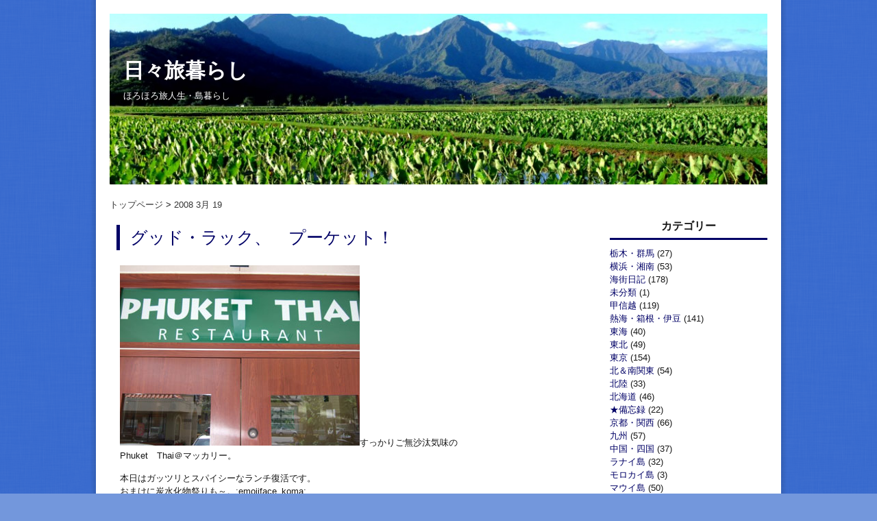

--- FILE ---
content_type: text/html; charset=UTF-8
request_url: https://pacificislandscuba.com/2008/03/19/
body_size: 8569
content:
<!DOCTYPE html>
<html lang="ja">
<head>
	<!-- Global site tag (gtag.js) - Google Analytics -->
<script async src="https://www.googletagmanager.com/gtag/js?id=UA-122673313-1"></script>
<script>
	window.dataLayer = window.dataLayer || [];
	function gtag(){dataLayer.push(arguments);}
	gtag('js', new Date());

	gtag('config', 'UA-122673313-1');
</script>
	<meta charset="UTF-8">
	<title>日々旅暮らし</title>
	<meta name="keywords" content="ハワイ,オアフ島,ハナウマ湾ツアー,日本人インストラクター,ライセンスコース,口コミ" />
	<meta name="description" content="リタイア夫婦のハワイ日記" />
  
	<link rel="stylesheet" type="text/css" href="/css/common.css" />


		<link rel="stylesheet" type="text/css" href="/css/contents.css?ud=201911" />


		<script src='https://www.google.com/recaptcha/api.js'></script>
	<link rel='dns-prefetch' href='//s.w.org' />
<link rel="alternate" type="application/rss+xml" title="ほろほろ旅日記 &raquo; フィード" href="https://pacificislandscuba.com/feed/" />
<link rel="alternate" type="application/rss+xml" title="ほろほろ旅日記 &raquo; コメントフィード" href="https://pacificislandscuba.com/comments/feed/" />
		<script type="text/javascript">
			window._wpemojiSettings = {"baseUrl":"https:\/\/s.w.org\/images\/core\/emoji\/12.0.0-1\/72x72\/","ext":".png","svgUrl":"https:\/\/s.w.org\/images\/core\/emoji\/12.0.0-1\/svg\/","svgExt":".svg","source":{"concatemoji":"https:\/\/pacificislandscuba.com\/wp-includes\/js\/wp-emoji-release.min.js?ver=5.3.20"}};
			!function(e,a,t){var n,r,o,i=a.createElement("canvas"),p=i.getContext&&i.getContext("2d");function s(e,t){var a=String.fromCharCode;p.clearRect(0,0,i.width,i.height),p.fillText(a.apply(this,e),0,0);e=i.toDataURL();return p.clearRect(0,0,i.width,i.height),p.fillText(a.apply(this,t),0,0),e===i.toDataURL()}function c(e){var t=a.createElement("script");t.src=e,t.defer=t.type="text/javascript",a.getElementsByTagName("head")[0].appendChild(t)}for(o=Array("flag","emoji"),t.supports={everything:!0,everythingExceptFlag:!0},r=0;r<o.length;r++)t.supports[o[r]]=function(e){if(!p||!p.fillText)return!1;switch(p.textBaseline="top",p.font="600 32px Arial",e){case"flag":return s([127987,65039,8205,9895,65039],[127987,65039,8203,9895,65039])?!1:!s([55356,56826,55356,56819],[55356,56826,8203,55356,56819])&&!s([55356,57332,56128,56423,56128,56418,56128,56421,56128,56430,56128,56423,56128,56447],[55356,57332,8203,56128,56423,8203,56128,56418,8203,56128,56421,8203,56128,56430,8203,56128,56423,8203,56128,56447]);case"emoji":return!s([55357,56424,55356,57342,8205,55358,56605,8205,55357,56424,55356,57340],[55357,56424,55356,57342,8203,55358,56605,8203,55357,56424,55356,57340])}return!1}(o[r]),t.supports.everything=t.supports.everything&&t.supports[o[r]],"flag"!==o[r]&&(t.supports.everythingExceptFlag=t.supports.everythingExceptFlag&&t.supports[o[r]]);t.supports.everythingExceptFlag=t.supports.everythingExceptFlag&&!t.supports.flag,t.DOMReady=!1,t.readyCallback=function(){t.DOMReady=!0},t.supports.everything||(n=function(){t.readyCallback()},a.addEventListener?(a.addEventListener("DOMContentLoaded",n,!1),e.addEventListener("load",n,!1)):(e.attachEvent("onload",n),a.attachEvent("onreadystatechange",function(){"complete"===a.readyState&&t.readyCallback()})),(n=t.source||{}).concatemoji?c(n.concatemoji):n.wpemoji&&n.twemoji&&(c(n.twemoji),c(n.wpemoji)))}(window,document,window._wpemojiSettings);
		</script>
		<style type="text/css">
img.wp-smiley,
img.emoji {
	display: inline !important;
	border: none !important;
	box-shadow: none !important;
	height: 1em !important;
	width: 1em !important;
	margin: 0 .07em !important;
	vertical-align: -0.1em !important;
	background: none !important;
	padding: 0 !important;
}
</style>
	<link rel='stylesheet' id='wp-block-library-css'  href='https://pacificislandscuba.com/wp-includes/css/dist/block-library/style.min.css?ver=5.3.20' type='text/css' media='all' />
<link rel='stylesheet' id='contact-form-7-css'  href='https://pacificislandscuba.com/wp-content/plugins/contact-form-7/includes/css/styles.css?ver=5.1.6' type='text/css' media='all' />
<link rel='stylesheet' id='contact-form-7-confirm-css'  href='https://pacificislandscuba.com/wp-content/plugins/contact-form-7-add-confirm/includes/css/styles.css?ver=5.1' type='text/css' media='all' />
<link rel='stylesheet' id='mts_simple_booking_front_css-css'  href='https://pacificislandscuba.com/wp-content/plugins/mts-simple-booking-c/css/mtssb-front.css?ver=5.3.20' type='text/css' media='all' />
<script type='text/javascript' src='https://pacificislandscuba.com/wp-includes/js/jquery/jquery.js?ver=1.12.4-wp'></script>
<script type='text/javascript' src='https://pacificislandscuba.com/wp-includes/js/jquery/jquery-migrate.min.js?ver=1.4.1'></script>
<link rel='https://api.w.org/' href='https://pacificislandscuba.com/wp-json/' />
<link rel="EditURI" type="application/rsd+xml" title="RSD" href="https://pacificislandscuba.com/xmlrpc.php?rsd" />
<link rel="wlwmanifest" type="application/wlwmanifest+xml" href="https://pacificislandscuba.com/wp-includes/wlwmanifest.xml" /> 
<meta name="generator" content="WordPress 5.3.20" />

<link rel="stylesheet" href="https://pacificislandscuba.com/wp-content/plugins/count-per-day/counter.css" type="text/css" />

</head>
	<body class="archive date" id="713">


	<!-- コンテンツ -->
	<div class="contents-wrapper">

		<div class="blog-ttl">
			<a href="https://pacificislandscuba.com/blog/">
  			<h2>日々旅暮らし</h2>
  			<p>ほろほろ旅人生・島暮らし</p>
      </a>
		</div>

					<ol class="bread-crumb">
				<li itemscope itemtype="http://data-vocabulary.org/Breadcrumb">
					<a href="/blog/" itemprop="url"><span itemprop="title">トップページ</span></a>
				</li>
				<li itemscope itemtype="http://data-vocabulary.org/Breadcrumb" class="active">
					<a href="./" itemprop="url"><span itemprop="title">  2008  3月  19</span></a>
				</li>
			</ol>
		
			<!-- main -->
			<div id="main" class="main-contents">
										<div id="post-28672" class="post-28672 post type-post status-publish format-standard hentry category-dinner">

							<h2><a href="https://pacificislandscuba.com/713/">グッド・ラック、　プーケット！</a></h2>
							<div class="main-contents-inner">

								<p><img src="/wp-content/photo-archive/pis/image/000713.jpg" class="moblog-main-image-float-left" alt="Post-713" />すっかりご無沙汰気味の<br />
Phuket　Thai＠マッカリー。</p>
<p>本日はガッツリとスパイシーなランチ復活です。<br />
おまけに炭水化物祭りも～。:emojiface_koma:</p>
<p>ここんとこ長らく連続で、ベスト・タイ料理のアワードを受賞し、<br />
不動のタイフード人気＃1ってことで、いつ行っても小さなお店はいっぱいでした。<br />
んで、最近は2号店に続き3号店もオープンっていう勢いです。<br />
さて、久々のお味はいかに？</p>
<p>まずは「シンハ」で乾杯～！→安CAワインにGO!<br />
スパイシーなお料理だけに、ワインの格には拘りませぬ。</p>
<p><img src="/wp-content/photo-archive/pis/file/ph3.jpg"><img src="/wp-content/photo-archive/pis/file/ph2.jpg"></p>
<p>珍しくすいていたランチタイムの店内。<br />
ブランチがオープンしたからかしらん？</p>
<p>いつもほとんど同じオーダーのワタクシ達。<br />
アペタイザー盛～海鮮Yumサラダ～。<br />
ここんちは結構スパイシーだけに、ミディアムHOTくらいでOKです。</p>
<p><img src="/wp-content/photo-archive/pis/file/ph14.jpg"><img src="/wp-content/photo-archive/pis/file/ph15.jpg"></p>
<p>んーっとね、アペタイザー・プラターから「チキン・サテ」が消えていましたよ。<br />
これはオプションで追加オーダーしてくんなさい～ってことかしらん。<br />
それからね、チキンウイングのスタッフもスプリング・ロールも、<br />
以前と違い、何故だか作り置き風の味でした。気のせいかしらん。間違ってたらゴメン。<br />
（なんか意地悪な姑風なコメント？で失礼をば。）</p>
<p><img src="/wp-content/photo-archive/pis/file/ph16.jpg"><img src="/wp-content/photo-archive/pis/file/ph18.jpg"></p>
<p>シュリンプ・フライド・ヌードル～<br />
ベジタリアン・レッド・カリー＆ブラウン・ライスは変わらぬ味でした。</p>
<p><img src="/wp-content/photo-archive/pis/file/ph7.jpg" style="margin:5px 5px 5px 0" /><img src="/wp-content/photo-archive/pis/file/ph10.jpg" style="margin:5px 5px 5px 0" /><img src="/wp-content/photo-archive/pis/file/ph9.jpg" style="margin:5px 0" /></p>
<p>オットが大好きなシーフッド・パテ・さつま揚げ風＆<br />
最後はサービスのタピオカ、テンコ盛り！</p>
<p>前菜盛り合わせ以外は、以前と同じく◎でした。<br />
今のところ、ホノルル一のタイ・フードだと確信いたします。</p>
<p>以前大のお気に入りだった某「メ○ン」は、ワイキキにブランチを出した途端に味が変わり、<br />
あんなに通った本店から、すっかり足が遠ざかった経験が。<br />
さて、プーケットの支店進出は凶と出るか吉と出るか？ちょっと気になるところです。<br />
プーケットに幸あれ～。:emojichoki:Good　Luck!<br />
・・・って次回いつ訪れるかは不明ですが。:emojiface_thinks:</p>

								<p class="post-meta">
									<span class="post-date">2008年3月19日10:01 AM</span>
									<span class="post-author">投稿者：PIS</span>
									<span class="category">カテゴリー：<a href="https://pacificislandscuba.com/archives/category/dinner/" rel="category tag">★ハワイのレストラン</a></span>
																	</p>

							</div>

						</div>
					
				<!-- pager -->
								<!-- /pager	 -->

			</div>
			<!-- /main -->

<!-- sidebar -->
<aside class="sidebar sidebar-blog">

	<div class="widget widget_categories">
<h2>カテゴリー</h2>
		<ul>
				<li class="cat-item cat-item-56"><a href="https://pacificislandscuba.com/archives/category/kanto/tochigi/">栃木・群馬</a> (27)
</li>
	<li class="cat-item cat-item-55"><a href="https://pacificislandscuba.com/archives/category/kanto/yokohama/">横浜・湘南</a> (53)
</li>
	<li class="cat-item cat-item-54"><a href="https://pacificislandscuba.com/archives/category/diary/">海街日記</a> (178)
</li>
	<li class="cat-item cat-item-1"><a href="https://pacificislandscuba.com/archives/category/%e6%9c%aa%e5%88%86%e9%a1%9e/">未分類</a> (1)
</li>
	<li class="cat-item cat-item-40"><a href="https://pacificislandscuba.com/archives/category/koshinetsu/">甲信越</a> (119)
</li>
	<li class="cat-item cat-item-46"><a href="https://pacificislandscuba.com/archives/category/atami/">熱海・箱根・伊豆</a> (141)
</li>
	<li class="cat-item cat-item-48"><a href="https://pacificislandscuba.com/archives/category/chubu/">東海</a> (40)
</li>
	<li class="cat-item cat-item-37"><a href="https://pacificislandscuba.com/archives/category/tohoku/">東北</a> (49)
</li>
	<li class="cat-item cat-item-43"><a href="https://pacificislandscuba.com/archives/category/tokyo/">東京</a> (154)
</li>
	<li class="cat-item cat-item-41"><a href="https://pacificislandscuba.com/archives/category/kanto/">北＆南関東</a> (54)
</li>
	<li class="cat-item cat-item-45"><a href="https://pacificislandscuba.com/archives/category/hokuriku/">北陸</a> (33)
</li>
	<li class="cat-item cat-item-39"><a href="https://pacificislandscuba.com/archives/category/hokkaido/">北海道</a> (46)
</li>
	<li class="cat-item cat-item-38"><a href="https://pacificislandscuba.com/archives/category/bibo/">★備忘録</a> (22)
</li>
	<li class="cat-item cat-item-44"><a href="https://pacificislandscuba.com/archives/category/kyoto/">京都・関西</a> (66)
</li>
	<li class="cat-item cat-item-47"><a href="https://pacificislandscuba.com/archives/category/kyushu/">九州</a> (57)
</li>
	<li class="cat-item cat-item-49"><a href="https://pacificislandscuba.com/archives/category/chugoku/">中国・四国</a> (37)
</li>
	<li class="cat-item cat-item-35"><a href="https://pacificislandscuba.com/archives/category/lanai/">ラナイ島</a> (32)
</li>
	<li class="cat-item cat-item-32"><a href="https://pacificislandscuba.com/archives/category/molokai/">モロカイ島</a> (3)
</li>
	<li class="cat-item cat-item-21"><a href="https://pacificislandscuba.com/archives/category/maui/">マウイ島</a> (50)
</li>
	<li class="cat-item cat-item-27"><a href="https://pacificislandscuba.com/archives/category/big/">ハワイ島</a> (62)
</li>
	<li class="cat-item cat-item-29"><a href="https://pacificislandscuba.com/archives/category/kauai/">カウアイ島</a> (37)
</li>
	<li class="cat-item cat-item-31"><a href="https://pacificislandscuba.com/archives/category/oahu/">オアフ島</a> (59)
</li>
	<li class="cat-item cat-item-36"><a href="https://pacificislandscuba.com/archives/category/yado/">★日本の宿＆旅</a> (794)
</li>
	<li class="cat-item cat-item-34"><a href="https://pacificislandscuba.com/archives/category/trip/">★旅のアレコレ</a> (92)
</li>
	<li class="cat-item cat-item-26"><a href="https://pacificislandscuba.com/archives/category/hutari/">★島のオウチご飯</a> (350)
</li>
	<li class="cat-item cat-item-30"><a href="https://pacificislandscuba.com/archives/category/wine/">★呑んべー日誌</a> (93)
</li>
	<li class="cat-item cat-item-33"><a href="https://pacificislandscuba.com/archives/category/resort/">★世界のリゾート</a> (67)
</li>
	<li class="cat-item cat-item-22"><a href="https://pacificislandscuba.com/archives/category/hawaii/">★ホノルル日々暮らし</a> (1,013)
</li>
	<li class="cat-item cat-item-23"><a href="https://pacificislandscuba.com/archives/category/dinner/">★ハワイのレストラン</a> (479)
</li>
	<li class="cat-item cat-item-20"><a href="https://pacificislandscuba.com/archives/category/hawaiitrip/">★ハワイのホテル＆旅</a> (245)
</li>
	<li class="cat-item cat-item-51"><a href="https://pacificislandscuba.com/archives/category/hanauma/">★ハナウマベイ</a> (58)
</li>
		</ul>
			</div> <!-- /widget -->
<div class="widget widget_text">
<h2>プロフィール</h2>
			<div class="textwidget"><div align="center"><img src="/wp-content/photo-archive/sites/2013/06/profile.jpg" /></div>
<p>リタイア夫婦の旅日記。</p>
<p>悠悠閑閑・温泉巡りが趣味です。</p>
<p>基本的に旅ネタ時々海街＆ハワイ。</p>
<p>どーでもイイ系の個人的備忘録です。</p>
<p>★著作権は放棄しておりません。</p>
<p>文章及び写真の無断借用＆転載はお断りします。<br />
★無断リンクはお断りいたします。</p>
<p>★インスタはしておりません。</p>
<p>&nbsp;</p>
</div>
		</div> <!-- /widget -->
		<div class="widget widget_recent_entries">
		<h2>最近の記事</h2>
		<ul>
											<li>
					<a href="https://pacificislandscuba.com/thanks-2025/">Thanks 2025</a>
									</li>
											<li>
					<a href="https://pacificislandscuba.com/2025-%e3%81%8a%e5%ae%bf%e5%82%99%e5%bf%98%e9%8c%b2/">2025 お宿備忘録</a>
									</li>
											<li>
					<a href="https://pacificislandscuba.com/%e5%88%a5%e9%82%b8%e3%80%80%e6%bc%a3%e3%81%ae%e3%81%af%e3%81%aa%e3%82%8c/">別邸　漣のはなれ</a>
									</li>
											<li>
					<a href="https://pacificislandscuba.com/%e6%b1%80%e6%b8%9a%e3%80%80%e3%81%b0%e3%81%95%e3%82%89%e9%82%b8/">汀渚　ばさら邸</a>
									</li>
											<li>
					<a href="https://pacificislandscuba.com/%e3%80%86%e6%97%85/">〆旅</a>
									</li>
					</ul>
		</div> <!-- /widget -->
<div class="widget widget_text">
<h2>カウンター</h2>
			<div class="textwidget"><p><script type="text/javascript" id="clustrmaps" src="//cdn.clustrmaps.com/map_v2.js?cl=ffffff&#038;w=230&#038;t=n&#038;d=8ss9TJH-uVaioMUH0XoDV2u8bT9DVRvGQAcSnMRc_hI"></script><br />
<!-- 

<div align="center"><a id="clustrMapsLink" href="http://www2.clustrmaps.com/counter/maps.php?url=http://blog.locomohawaii.com/pis/"><img src="http://www2.clustrmaps.com/counter/index2.php?url=http://blog.locomohawaii.com/pis/" /></a></div>

 --></p>
</div>
		</div> <!-- /widget -->
<div class="widget widget_search">
<h2>検索</h2>
<form method="get" id="searchform" action="https://pacificislandscuba.com/">
	<input type="text" placeholder="検索" name="s" id="s">
	<input type="submit" id="searchsubmit" value="">
</form></div> <!-- /widget -->
<div class="widget widget_calendar">
<h2>カレンダー</h2>
<div id="calendar_wrap" class="calendar_wrap"><table id="wp-calendar">
	<caption>2008年3月</caption>
	<thead>
	<tr>
		<th scope="col" title="月曜日">月</th>
		<th scope="col" title="火曜日">火</th>
		<th scope="col" title="水曜日">水</th>
		<th scope="col" title="木曜日">木</th>
		<th scope="col" title="金曜日">金</th>
		<th scope="col" title="土曜日">土</th>
		<th scope="col" title="日曜日">日</th>
	</tr>
	</thead>

	<tfoot>
	<tr>
		<td colspan="3" id="prev"><a href="https://pacificislandscuba.com/2008/02/">&laquo; 2月</a></td>
		<td class="pad">&nbsp;</td>
		<td colspan="3" id="next"><a href="https://pacificislandscuba.com/2008/04/">4月 &raquo;</a></td>
	</tr>
	</tfoot>

	<tbody>
	<tr>
		<td colspan="5" class="pad">&nbsp;</td><td><a href="https://pacificislandscuba.com/2008/03/01/" aria-label="2008年3月1日 に投稿を公開">1</a></td><td><a href="https://pacificislandscuba.com/2008/03/02/" aria-label="2008年3月2日 に投稿を公開">2</a></td>
	</tr>
	<tr>
		<td><a href="https://pacificislandscuba.com/2008/03/03/" aria-label="2008年3月3日 に投稿を公開">3</a></td><td>4</td><td>5</td><td><a href="https://pacificislandscuba.com/2008/03/06/" aria-label="2008年3月6日 に投稿を公開">6</a></td><td>7</td><td><a href="https://pacificislandscuba.com/2008/03/08/" aria-label="2008年3月8日 に投稿を公開">8</a></td><td>9</td>
	</tr>
	<tr>
		<td>10</td><td>11</td><td>12</td><td>13</td><td>14</td><td><a href="https://pacificislandscuba.com/2008/03/15/" aria-label="2008年3月15日 に投稿を公開">15</a></td><td><a href="https://pacificislandscuba.com/2008/03/16/" aria-label="2008年3月16日 に投稿を公開">16</a></td>
	</tr>
	<tr>
		<td>17</td><td><a href="https://pacificislandscuba.com/2008/03/18/" aria-label="2008年3月18日 に投稿を公開">18</a></td><td><a href="https://pacificislandscuba.com/2008/03/19/" aria-label="2008年3月19日 に投稿を公開">19</a></td><td>20</td><td><a href="https://pacificislandscuba.com/2008/03/21/" aria-label="2008年3月21日 に投稿を公開">21</a></td><td>22</td><td>23</td>
	</tr>
	<tr>
		<td><a href="https://pacificislandscuba.com/2008/03/24/" aria-label="2008年3月24日 に投稿を公開">24</a></td><td>25</td><td><a href="https://pacificislandscuba.com/2008/03/26/" aria-label="2008年3月26日 に投稿を公開">26</a></td><td><a href="https://pacificislandscuba.com/2008/03/27/" aria-label="2008年3月27日 に投稿を公開">27</a></td><td><a href="https://pacificislandscuba.com/2008/03/28/" aria-label="2008年3月28日 に投稿を公開">28</a></td><td><a href="https://pacificislandscuba.com/2008/03/29/" aria-label="2008年3月29日 に投稿を公開">29</a></td><td><a href="https://pacificislandscuba.com/2008/03/30/" aria-label="2008年3月30日 に投稿を公開">30</a></td>
	</tr>
	<tr>
		<td><a href="https://pacificislandscuba.com/2008/03/31/" aria-label="2008年3月31日 に投稿を公開">31</a></td>
		<td class="pad" colspan="6">&nbsp;</td>
	</tr>
	</tbody>
	</table></div></div> <!-- /widget -->
<div class="widget widget_archive">
<h2>アーカイブ</h2>
		<ul>
				<li><a href='https://pacificislandscuba.com/2025/12/'>2025年12月</a>&nbsp;(17)</li>
	<li><a href='https://pacificislandscuba.com/2025/11/'>2025年11月</a>&nbsp;(9)</li>
	<li><a href='https://pacificislandscuba.com/2025/10/'>2025年10月</a>&nbsp;(4)</li>
	<li><a href='https://pacificislandscuba.com/2025/09/'>2025年9月</a>&nbsp;(34)</li>
	<li><a href='https://pacificislandscuba.com/2025/06/'>2025年6月</a>&nbsp;(11)</li>
	<li><a href='https://pacificislandscuba.com/2025/05/'>2025年5月</a>&nbsp;(10)</li>
	<li><a href='https://pacificislandscuba.com/2025/03/'>2025年3月</a>&nbsp;(8)</li>
	<li><a href='https://pacificislandscuba.com/2025/02/'>2025年2月</a>&nbsp;(13)</li>
	<li><a href='https://pacificislandscuba.com/2025/01/'>2025年1月</a>&nbsp;(6)</li>
	<li><a href='https://pacificislandscuba.com/2024/12/'>2024年12月</a>&nbsp;(13)</li>
	<li><a href='https://pacificislandscuba.com/2024/11/'>2024年11月</a>&nbsp;(8)</li>
	<li><a href='https://pacificislandscuba.com/2024/10/'>2024年10月</a>&nbsp;(8)</li>
	<li><a href='https://pacificislandscuba.com/2024/09/'>2024年9月</a>&nbsp;(34)</li>
	<li><a href='https://pacificislandscuba.com/2024/08/'>2024年8月</a>&nbsp;(7)</li>
	<li><a href='https://pacificislandscuba.com/2024/07/'>2024年7月</a>&nbsp;(7)</li>
	<li><a href='https://pacificislandscuba.com/2024/06/'>2024年6月</a>&nbsp;(20)</li>
	<li><a href='https://pacificislandscuba.com/2024/05/'>2024年5月</a>&nbsp;(2)</li>
	<li><a href='https://pacificislandscuba.com/2024/04/'>2024年4月</a>&nbsp;(12)</li>
	<li><a href='https://pacificislandscuba.com/2024/03/'>2024年3月</a>&nbsp;(1)</li>
	<li><a href='https://pacificislandscuba.com/2023/12/'>2023年12月</a>&nbsp;(20)</li>
	<li><a href='https://pacificislandscuba.com/2023/11/'>2023年11月</a>&nbsp;(12)</li>
	<li><a href='https://pacificislandscuba.com/2023/10/'>2023年10月</a>&nbsp;(19)</li>
	<li><a href='https://pacificislandscuba.com/2023/09/'>2023年9月</a>&nbsp;(13)</li>
	<li><a href='https://pacificislandscuba.com/2023/08/'>2023年8月</a>&nbsp;(6)</li>
	<li><a href='https://pacificislandscuba.com/2023/07/'>2023年7月</a>&nbsp;(13)</li>
	<li><a href='https://pacificislandscuba.com/2023/06/'>2023年6月</a>&nbsp;(30)</li>
	<li><a href='https://pacificislandscuba.com/2023/05/'>2023年5月</a>&nbsp;(28)</li>
	<li><a href='https://pacificislandscuba.com/2023/04/'>2023年4月</a>&nbsp;(5)</li>
	<li><a href='https://pacificislandscuba.com/2022/12/'>2022年12月</a>&nbsp;(15)</li>
	<li><a href='https://pacificislandscuba.com/2022/11/'>2022年11月</a>&nbsp;(23)</li>
	<li><a href='https://pacificislandscuba.com/2022/10/'>2022年10月</a>&nbsp;(19)</li>
	<li><a href='https://pacificislandscuba.com/2022/09/'>2022年9月</a>&nbsp;(9)</li>
	<li><a href='https://pacificislandscuba.com/2022/08/'>2022年8月</a>&nbsp;(12)</li>
	<li><a href='https://pacificislandscuba.com/2022/07/'>2022年7月</a>&nbsp;(18)</li>
	<li><a href='https://pacificislandscuba.com/2022/06/'>2022年6月</a>&nbsp;(15)</li>
	<li><a href='https://pacificislandscuba.com/2022/05/'>2022年5月</a>&nbsp;(24)</li>
	<li><a href='https://pacificislandscuba.com/2022/04/'>2022年4月</a>&nbsp;(36)</li>
	<li><a href='https://pacificislandscuba.com/2022/03/'>2022年3月</a>&nbsp;(6)</li>
	<li><a href='https://pacificislandscuba.com/2022/02/'>2022年2月</a>&nbsp;(11)</li>
	<li><a href='https://pacificislandscuba.com/2021/12/'>2021年12月</a>&nbsp;(26)</li>
	<li><a href='https://pacificislandscuba.com/2021/11/'>2021年11月</a>&nbsp;(21)</li>
	<li><a href='https://pacificislandscuba.com/2021/10/'>2021年10月</a>&nbsp;(19)</li>
	<li><a href='https://pacificislandscuba.com/2021/09/'>2021年9月</a>&nbsp;(11)</li>
	<li><a href='https://pacificislandscuba.com/2021/08/'>2021年8月</a>&nbsp;(2)</li>
	<li><a href='https://pacificislandscuba.com/2021/07/'>2021年7月</a>&nbsp;(21)</li>
	<li><a href='https://pacificislandscuba.com/2021/06/'>2021年6月</a>&nbsp;(10)</li>
	<li><a href='https://pacificislandscuba.com/2021/05/'>2021年5月</a>&nbsp;(13)</li>
	<li><a href='https://pacificislandscuba.com/2021/04/'>2021年4月</a>&nbsp;(13)</li>
	<li><a href='https://pacificislandscuba.com/2021/03/'>2021年3月</a>&nbsp;(17)</li>
	<li><a href='https://pacificislandscuba.com/2021/02/'>2021年2月</a>&nbsp;(15)</li>
	<li><a href='https://pacificislandscuba.com/2020/12/'>2020年12月</a>&nbsp;(22)</li>
	<li><a href='https://pacificislandscuba.com/2020/10/'>2020年10月</a>&nbsp;(8)</li>
	<li><a href='https://pacificislandscuba.com/2020/09/'>2020年9月</a>&nbsp;(3)</li>
	<li><a href='https://pacificislandscuba.com/2020/08/'>2020年8月</a>&nbsp;(17)</li>
	<li><a href='https://pacificislandscuba.com/2020/07/'>2020年7月</a>&nbsp;(20)</li>
	<li><a href='https://pacificislandscuba.com/2020/06/'>2020年6月</a>&nbsp;(6)</li>
	<li><a href='https://pacificislandscuba.com/2020/05/'>2020年5月</a>&nbsp;(11)</li>
	<li><a href='https://pacificislandscuba.com/2020/04/'>2020年4月</a>&nbsp;(10)</li>
	<li><a href='https://pacificislandscuba.com/2020/03/'>2020年3月</a>&nbsp;(3)</li>
	<li><a href='https://pacificislandscuba.com/2020/02/'>2020年2月</a>&nbsp;(13)</li>
	<li><a href='https://pacificislandscuba.com/2020/01/'>2020年1月</a>&nbsp;(14)</li>
	<li><a href='https://pacificislandscuba.com/2019/12/'>2019年12月</a>&nbsp;(30)</li>
	<li><a href='https://pacificislandscuba.com/2019/11/'>2019年11月</a>&nbsp;(9)</li>
	<li><a href='https://pacificislandscuba.com/2019/10/'>2019年10月</a>&nbsp;(11)</li>
	<li><a href='https://pacificislandscuba.com/2019/09/'>2019年9月</a>&nbsp;(11)</li>
	<li><a href='https://pacificislandscuba.com/2019/08/'>2019年8月</a>&nbsp;(14)</li>
	<li><a href='https://pacificislandscuba.com/2019/07/'>2019年7月</a>&nbsp;(13)</li>
	<li><a href='https://pacificislandscuba.com/2019/06/'>2019年6月</a>&nbsp;(22)</li>
	<li><a href='https://pacificislandscuba.com/2019/05/'>2019年5月</a>&nbsp;(15)</li>
	<li><a href='https://pacificislandscuba.com/2019/04/'>2019年4月</a>&nbsp;(25)</li>
	<li><a href='https://pacificislandscuba.com/2019/03/'>2019年3月</a>&nbsp;(7)</li>
	<li><a href='https://pacificislandscuba.com/2019/02/'>2019年2月</a>&nbsp;(8)</li>
	<li><a href='https://pacificislandscuba.com/2019/01/'>2019年1月</a>&nbsp;(9)</li>
	<li><a href='https://pacificislandscuba.com/2018/12/'>2018年12月</a>&nbsp;(15)</li>
	<li><a href='https://pacificislandscuba.com/2018/11/'>2018年11月</a>&nbsp;(32)</li>
	<li><a href='https://pacificislandscuba.com/2018/10/'>2018年10月</a>&nbsp;(10)</li>
	<li><a href='https://pacificislandscuba.com/2018/09/'>2018年9月</a>&nbsp;(16)</li>
	<li><a href='https://pacificislandscuba.com/2018/08/'>2018年8月</a>&nbsp;(19)</li>
	<li><a href='https://pacificislandscuba.com/2018/07/'>2018年7月</a>&nbsp;(12)</li>
	<li><a href='https://pacificislandscuba.com/2018/06/'>2018年6月</a>&nbsp;(39)</li>
	<li><a href='https://pacificislandscuba.com/2018/05/'>2018年5月</a>&nbsp;(12)</li>
	<li><a href='https://pacificislandscuba.com/2018/04/'>2018年4月</a>&nbsp;(12)</li>
	<li><a href='https://pacificislandscuba.com/2018/03/'>2018年3月</a>&nbsp;(9)</li>
	<li><a href='https://pacificislandscuba.com/2018/02/'>2018年2月</a>&nbsp;(9)</li>
	<li><a href='https://pacificislandscuba.com/2018/01/'>2018年1月</a>&nbsp;(14)</li>
	<li><a href='https://pacificislandscuba.com/2017/12/'>2017年12月</a>&nbsp;(20)</li>
	<li><a href='https://pacificislandscuba.com/2017/11/'>2017年11月</a>&nbsp;(29)</li>
	<li><a href='https://pacificislandscuba.com/2017/10/'>2017年10月</a>&nbsp;(6)</li>
	<li><a href='https://pacificislandscuba.com/2017/09/'>2017年9月</a>&nbsp;(20)</li>
	<li><a href='https://pacificislandscuba.com/2017/08/'>2017年8月</a>&nbsp;(11)</li>
	<li><a href='https://pacificislandscuba.com/2017/07/'>2017年7月</a>&nbsp;(9)</li>
	<li><a href='https://pacificislandscuba.com/2017/06/'>2017年6月</a>&nbsp;(19)</li>
	<li><a href='https://pacificislandscuba.com/2017/05/'>2017年5月</a>&nbsp;(17)</li>
	<li><a href='https://pacificislandscuba.com/2017/04/'>2017年4月</a>&nbsp;(4)</li>
	<li><a href='https://pacificislandscuba.com/2017/03/'>2017年3月</a>&nbsp;(26)</li>
	<li><a href='https://pacificislandscuba.com/2017/02/'>2017年2月</a>&nbsp;(6)</li>
	<li><a href='https://pacificislandscuba.com/2017/01/'>2017年1月</a>&nbsp;(9)</li>
	<li><a href='https://pacificislandscuba.com/2016/12/'>2016年12月</a>&nbsp;(14)</li>
	<li><a href='https://pacificislandscuba.com/2016/11/'>2016年11月</a>&nbsp;(37)</li>
	<li><a href='https://pacificislandscuba.com/2016/10/'>2016年10月</a>&nbsp;(13)</li>
	<li><a href='https://pacificislandscuba.com/2016/09/'>2016年9月</a>&nbsp;(9)</li>
	<li><a href='https://pacificislandscuba.com/2016/08/'>2016年8月</a>&nbsp;(20)</li>
	<li><a href='https://pacificislandscuba.com/2016/07/'>2016年7月</a>&nbsp;(20)</li>
	<li><a href='https://pacificislandscuba.com/2016/06/'>2016年6月</a>&nbsp;(19)</li>
	<li><a href='https://pacificislandscuba.com/2016/05/'>2016年5月</a>&nbsp;(12)</li>
	<li><a href='https://pacificislandscuba.com/2016/04/'>2016年4月</a>&nbsp;(7)</li>
	<li><a href='https://pacificislandscuba.com/2016/03/'>2016年3月</a>&nbsp;(2)</li>
	<li><a href='https://pacificislandscuba.com/2016/02/'>2016年2月</a>&nbsp;(10)</li>
	<li><a href='https://pacificislandscuba.com/2016/01/'>2016年1月</a>&nbsp;(15)</li>
	<li><a href='https://pacificislandscuba.com/2015/12/'>2015年12月</a>&nbsp;(27)</li>
	<li><a href='https://pacificislandscuba.com/2015/11/'>2015年11月</a>&nbsp;(31)</li>
	<li><a href='https://pacificislandscuba.com/2015/10/'>2015年10月</a>&nbsp;(10)</li>
	<li><a href='https://pacificislandscuba.com/2015/09/'>2015年9月</a>&nbsp;(11)</li>
	<li><a href='https://pacificislandscuba.com/2015/08/'>2015年8月</a>&nbsp;(4)</li>
	<li><a href='https://pacificislandscuba.com/2015/07/'>2015年7月</a>&nbsp;(9)</li>
	<li><a href='https://pacificislandscuba.com/2015/06/'>2015年6月</a>&nbsp;(37)</li>
	<li><a href='https://pacificislandscuba.com/2015/05/'>2015年5月</a>&nbsp;(12)</li>
	<li><a href='https://pacificislandscuba.com/2015/04/'>2015年4月</a>&nbsp;(11)</li>
	<li><a href='https://pacificislandscuba.com/2015/03/'>2015年3月</a>&nbsp;(7)</li>
	<li><a href='https://pacificislandscuba.com/2015/02/'>2015年2月</a>&nbsp;(4)</li>
	<li><a href='https://pacificislandscuba.com/2015/01/'>2015年1月</a>&nbsp;(4)</li>
	<li><a href='https://pacificislandscuba.com/2014/12/'>2014年12月</a>&nbsp;(26)</li>
	<li><a href='https://pacificislandscuba.com/2014/11/'>2014年11月</a>&nbsp;(22)</li>
	<li><a href='https://pacificislandscuba.com/2014/10/'>2014年10月</a>&nbsp;(5)</li>
	<li><a href='https://pacificislandscuba.com/2014/09/'>2014年9月</a>&nbsp;(6)</li>
	<li><a href='https://pacificislandscuba.com/2014/08/'>2014年8月</a>&nbsp;(13)</li>
	<li><a href='https://pacificislandscuba.com/2014/07/'>2014年7月</a>&nbsp;(6)</li>
	<li><a href='https://pacificislandscuba.com/2014/06/'>2014年6月</a>&nbsp;(14)</li>
	<li><a href='https://pacificislandscuba.com/2014/05/'>2014年5月</a>&nbsp;(17)</li>
	<li><a href='https://pacificislandscuba.com/2014/04/'>2014年4月</a>&nbsp;(9)</li>
	<li><a href='https://pacificislandscuba.com/2014/03/'>2014年3月</a>&nbsp;(22)</li>
	<li><a href='https://pacificislandscuba.com/2014/02/'>2014年2月</a>&nbsp;(12)</li>
	<li><a href='https://pacificislandscuba.com/2014/01/'>2014年1月</a>&nbsp;(14)</li>
	<li><a href='https://pacificislandscuba.com/2013/12/'>2013年12月</a>&nbsp;(13)</li>
	<li><a href='https://pacificislandscuba.com/2013/11/'>2013年11月</a>&nbsp;(10)</li>
	<li><a href='https://pacificislandscuba.com/2013/10/'>2013年10月</a>&nbsp;(6)</li>
	<li><a href='https://pacificislandscuba.com/2013/09/'>2013年9月</a>&nbsp;(18)</li>
	<li><a href='https://pacificislandscuba.com/2013/08/'>2013年8月</a>&nbsp;(11)</li>
	<li><a href='https://pacificislandscuba.com/2013/07/'>2013年7月</a>&nbsp;(24)</li>
	<li><a href='https://pacificislandscuba.com/2013/06/'>2013年6月</a>&nbsp;(26)</li>
	<li><a href='https://pacificislandscuba.com/2013/05/'>2013年5月</a>&nbsp;(1)</li>
	<li><a href='https://pacificislandscuba.com/2013/04/'>2013年4月</a>&nbsp;(4)</li>
	<li><a href='https://pacificislandscuba.com/2013/03/'>2013年3月</a>&nbsp;(8)</li>
	<li><a href='https://pacificislandscuba.com/2013/02/'>2013年2月</a>&nbsp;(6)</li>
	<li><a href='https://pacificislandscuba.com/2013/01/'>2013年1月</a>&nbsp;(13)</li>
	<li><a href='https://pacificislandscuba.com/2012/12/'>2012年12月</a>&nbsp;(23)</li>
	<li><a href='https://pacificislandscuba.com/2012/11/'>2012年11月</a>&nbsp;(15)</li>
	<li><a href='https://pacificislandscuba.com/2012/10/'>2012年10月</a>&nbsp;(8)</li>
	<li><a href='https://pacificislandscuba.com/2012/09/'>2012年9月</a>&nbsp;(13)</li>
	<li><a href='https://pacificislandscuba.com/2012/08/'>2012年8月</a>&nbsp;(11)</li>
	<li><a href='https://pacificislandscuba.com/2012/07/'>2012年7月</a>&nbsp;(10)</li>
	<li><a href='https://pacificislandscuba.com/2012/06/'>2012年6月</a>&nbsp;(22)</li>
	<li><a href='https://pacificislandscuba.com/2012/05/'>2012年5月</a>&nbsp;(10)</li>
	<li><a href='https://pacificislandscuba.com/2012/04/'>2012年4月</a>&nbsp;(18)</li>
	<li><a href='https://pacificislandscuba.com/2012/03/'>2012年3月</a>&nbsp;(6)</li>
	<li><a href='https://pacificislandscuba.com/2012/02/'>2012年2月</a>&nbsp;(4)</li>
	<li><a href='https://pacificislandscuba.com/2012/01/'>2012年1月</a>&nbsp;(11)</li>
	<li><a href='https://pacificislandscuba.com/2011/12/'>2011年12月</a>&nbsp;(23)</li>
	<li><a href='https://pacificislandscuba.com/2011/11/'>2011年11月</a>&nbsp;(15)</li>
	<li><a href='https://pacificislandscuba.com/2011/10/'>2011年10月</a>&nbsp;(6)</li>
	<li><a href='https://pacificislandscuba.com/2011/09/'>2011年9月</a>&nbsp;(7)</li>
	<li><a href='https://pacificislandscuba.com/2011/08/'>2011年8月</a>&nbsp;(8)</li>
	<li><a href='https://pacificislandscuba.com/2011/07/'>2011年7月</a>&nbsp;(4)</li>
	<li><a href='https://pacificislandscuba.com/2011/06/'>2011年6月</a>&nbsp;(15)</li>
	<li><a href='https://pacificislandscuba.com/2011/05/'>2011年5月</a>&nbsp;(13)</li>
	<li><a href='https://pacificislandscuba.com/2011/04/'>2011年4月</a>&nbsp;(1)</li>
	<li><a href='https://pacificislandscuba.com/2011/03/'>2011年3月</a>&nbsp;(1)</li>
	<li><a href='https://pacificislandscuba.com/2011/02/'>2011年2月</a>&nbsp;(15)</li>
	<li><a href='https://pacificislandscuba.com/2011/01/'>2011年1月</a>&nbsp;(14)</li>
	<li><a href='https://pacificislandscuba.com/2010/12/'>2010年12月</a>&nbsp;(24)</li>
	<li><a href='https://pacificislandscuba.com/2010/11/'>2010年11月</a>&nbsp;(28)</li>
	<li><a href='https://pacificislandscuba.com/2010/10/'>2010年10月</a>&nbsp;(18)</li>
	<li><a href='https://pacificislandscuba.com/2010/09/'>2010年9月</a>&nbsp;(7)</li>
	<li><a href='https://pacificislandscuba.com/2010/08/'>2010年8月</a>&nbsp;(3)</li>
	<li><a href='https://pacificislandscuba.com/2010/07/'>2010年7月</a>&nbsp;(18)</li>
	<li><a href='https://pacificislandscuba.com/2010/06/'>2010年6月</a>&nbsp;(19)</li>
	<li><a href='https://pacificislandscuba.com/2010/05/'>2010年5月</a>&nbsp;(2)</li>
	<li><a href='https://pacificislandscuba.com/2010/04/'>2010年4月</a>&nbsp;(3)</li>
	<li><a href='https://pacificislandscuba.com/2010/03/'>2010年3月</a>&nbsp;(17)</li>
	<li><a href='https://pacificislandscuba.com/2010/02/'>2010年2月</a>&nbsp;(18)</li>
	<li><a href='https://pacificislandscuba.com/2010/01/'>2010年1月</a>&nbsp;(18)</li>
	<li><a href='https://pacificislandscuba.com/2009/12/'>2009年12月</a>&nbsp;(19)</li>
	<li><a href='https://pacificislandscuba.com/2009/11/'>2009年11月</a>&nbsp;(13)</li>
	<li><a href='https://pacificislandscuba.com/2009/10/'>2009年10月</a>&nbsp;(4)</li>
	<li><a href='https://pacificislandscuba.com/2009/09/'>2009年9月</a>&nbsp;(12)</li>
	<li><a href='https://pacificislandscuba.com/2009/08/'>2009年8月</a>&nbsp;(19)</li>
	<li><a href='https://pacificislandscuba.com/2009/07/'>2009年7月</a>&nbsp;(3)</li>
	<li><a href='https://pacificislandscuba.com/2009/06/'>2009年6月</a>&nbsp;(26)</li>
	<li><a href='https://pacificislandscuba.com/2009/05/'>2009年5月</a>&nbsp;(27)</li>
	<li><a href='https://pacificislandscuba.com/2009/04/'>2009年4月</a>&nbsp;(15)</li>
	<li><a href='https://pacificislandscuba.com/2009/03/'>2009年3月</a>&nbsp;(12)</li>
	<li><a href='https://pacificislandscuba.com/2009/01/'>2009年1月</a>&nbsp;(1)</li>
	<li><a href='https://pacificislandscuba.com/2008/12/'>2008年12月</a>&nbsp;(15)</li>
	<li><a href='https://pacificislandscuba.com/2008/11/'>2008年11月</a>&nbsp;(18)</li>
	<li><a href='https://pacificislandscuba.com/2008/10/'>2008年10月</a>&nbsp;(14)</li>
	<li><a href='https://pacificislandscuba.com/2008/09/'>2008年9月</a>&nbsp;(37)</li>
	<li><a href='https://pacificislandscuba.com/2008/08/'>2008年8月</a>&nbsp;(22)</li>
	<li><a href='https://pacificislandscuba.com/2008/07/'>2008年7月</a>&nbsp;(19)</li>
	<li><a href='https://pacificislandscuba.com/2008/06/'>2008年6月</a>&nbsp;(22)</li>
	<li><a href='https://pacificislandscuba.com/2008/05/'>2008年5月</a>&nbsp;(13)</li>
	<li><a href='https://pacificislandscuba.com/2008/04/'>2008年4月</a>&nbsp;(15)</li>
	<li><a href='https://pacificislandscuba.com/2008/03/' aria-current="page">2008年3月</a>&nbsp;(22)</li>
	<li><a href='https://pacificislandscuba.com/2008/02/'>2008年2月</a>&nbsp;(12)</li>
	<li><a href='https://pacificislandscuba.com/2008/01/'>2008年1月</a>&nbsp;(16)</li>
	<li><a href='https://pacificislandscuba.com/2007/12/'>2007年12月</a>&nbsp;(17)</li>
	<li><a href='https://pacificislandscuba.com/2007/11/'>2007年11月</a>&nbsp;(17)</li>
	<li><a href='https://pacificislandscuba.com/2007/10/'>2007年10月</a>&nbsp;(25)</li>
	<li><a href='https://pacificislandscuba.com/2007/09/'>2007年9月</a>&nbsp;(18)</li>
	<li><a href='https://pacificislandscuba.com/2007/08/'>2007年8月</a>&nbsp;(14)</li>
	<li><a href='https://pacificislandscuba.com/2007/07/'>2007年7月</a>&nbsp;(10)</li>
	<li><a href='https://pacificislandscuba.com/2007/06/'>2007年6月</a>&nbsp;(16)</li>
	<li><a href='https://pacificislandscuba.com/2007/05/'>2007年5月</a>&nbsp;(15)</li>
	<li><a href='https://pacificislandscuba.com/2007/04/'>2007年4月</a>&nbsp;(14)</li>
	<li><a href='https://pacificislandscuba.com/2007/03/'>2007年3月</a>&nbsp;(21)</li>
	<li><a href='https://pacificislandscuba.com/2007/02/'>2007年2月</a>&nbsp;(31)</li>
	<li><a href='https://pacificislandscuba.com/2007/01/'>2007年1月</a>&nbsp;(38)</li>
	<li><a href='https://pacificislandscuba.com/2006/12/'>2006年12月</a>&nbsp;(33)</li>
	<li><a href='https://pacificislandscuba.com/2006/11/'>2006年11月</a>&nbsp;(34)</li>
	<li><a href='https://pacificislandscuba.com/2006/10/'>2006年10月</a>&nbsp;(21)</li>
	<li><a href='https://pacificislandscuba.com/2006/09/'>2006年9月</a>&nbsp;(34)</li>
	<li><a href='https://pacificislandscuba.com/2006/08/'>2006年8月</a>&nbsp;(26)</li>
	<li><a href='https://pacificislandscuba.com/2006/07/'>2006年7月</a>&nbsp;(45)</li>
	<li><a href='https://pacificislandscuba.com/2006/06/'>2006年6月</a>&nbsp;(47)</li>
		</ul>
			</div> <!-- /widget -->

</aside>
<!-- sidebar -->

	</div>

    <!-- Powered by WPtouch Pro: 3.1.7 --><script>
document.addEventListener( 'wpcf7mailsent', function( event ) {
  location = 'https://pacificislandscuba.com/form/thanks/';
}, false );
</script><script type='text/javascript'>
/* <![CDATA[ */
var wpcf7 = {"apiSettings":{"root":"https:\/\/pacificislandscuba.com\/wp-json\/contact-form-7\/v1","namespace":"contact-form-7\/v1"}};
/* ]]> */
</script>
<script type='text/javascript' src='https://pacificislandscuba.com/wp-content/plugins/contact-form-7/includes/js/scripts.js?ver=5.1.6'></script>
<script type='text/javascript' src='https://pacificislandscuba.com/wp-includes/js/jquery/jquery.form.min.js?ver=4.2.1'></script>
<script type='text/javascript' src='https://pacificislandscuba.com/wp-content/plugins/contact-form-7-add-confirm/includes/js/scripts.js?ver=5.1'></script>
<script type='text/javascript' src='https://pacificislandscuba.com/wp-includes/js/wp-embed.min.js?ver=5.3.20'></script>
</body>
</html>


--- FILE ---
content_type: text/css
request_url: https://pacificislandscuba.com/css/common.css
body_size: 1690
content:
@import url("fontawesome/css/font-awesome.min.css");
@import url("yui_font_reset.css");
@import url("html5reset.css");


/* PIS common CSS

--------------------------------- */

.formerror-page {
	text-align: center;
	margin: 40px;
}

/* base */
body {
	color: #161616;
	background: #7397DC url(/images/common/body_bg02.png) repeat-y center;
	font-family: Verdana, "ヒラギノ角ゴ ProN W3", "Hiragino Kaku Gothic ProN", "メイリオ", Meiryo, sans-serif;
}

.wrapper {
	width: 1000px;
	margin: auto;
}

a {
	text-decoration: none;
	color: #FF00FF;
}

strong {
	font-weight: bold;
}

/* header */
.header-navi {
	position: relative;
	z-index: 100;
	width: 960px;
	height: 128px;
	margin: auto;
	overflow: hidden;
	background-color: #d9edfe;
	background-color: rgba(217,237,254,0.9);
	/*background: url(/images/common/header_bg.png) no-repeat;*/
	-webkit-box-shadow: 0px 1px 4px 0px rgba(119, 119, 119, 0.62);
	-moz-box-shadow: 0px 1px 4px 0px rgba(119, 119, 119, 0.62);
	box-shadow: 0px 1px 4px 0px rgba(119, 119, 119, 0.62);
}

header {
	width: 920px;
	padding: 0 20px;
}
header .header-logo {
	display: inline-block;
	margin-right: 40px;
	padding-top: 15px;
	vertical-align: bottom;
}
header .tagline {
	font-size: 11px;
}

header .header-tel {
	display: inline-block;
	width: 271px;
	vertical-align: bottom;
}

header .telno {
	width: 267px;
	height: 22px;
	margin-bottom: 3px;
	text-indent: -9999px;
	overflow: hidden;
	background: url('/images/common/header_telno.png') no-repeat;
}
header .business-hour {
	width: 271px;
	height: 37px;
	text-indent: -9999px;
	overflow: hidden;
	background: url('/images/common/header_businesshour.png') no-repeat;
}
header .header-btn {
	display: inline-block;
	width: 188px;
	overflow: hidden;
	vertical-align: bottom;
}
header .header-btn .mailto {
	display: block;
	margin-bottom: 3px;
	padding: 5px 0;
	font-size: 15px;
	text-align: center;
	color: #fff;
	background-color: #349aff;
	border-radius: 5px;
	white-space: nowrap;
}
header .header-btn .mailto i {
	display: inline-block;
	font-size: 11px;
}
header .header-btn .mailto:hover {
	color: #039;
	text-decoration: underline;
}
header .header-btn .mail {
	float: left;
	display: block;
	width: 93px;
	height: 21px;
	margin-bottom: 5px;
	text-indent: -9999px;
	overflow: hidden;
	background: url('/images/common/header_mail_btn.png') no-repeat;
}
header .header-btn .faq {
	float: right;
	display: block;
	width: 93px;
	height: 21px;
	margin-bottom: 5px;
	text-indent: -9999px;
	overflow: hidden;
	background: url('/images/common/header_faq_btn.png') no-repeat;
}
header .header-btn .reservation {
	clear: both;
	display: block;
	width: 188px;
	height: 36px;
	text-indent: -9999px;
	overflow: hidden;
	background: url('/images/common/header_reserve_btn.png') no-repeat;
}

/* global-navi */
.header-navi nav {
	position: absolute;
	bottom: 0;
}
.header-navi nav ul {
	padding-top: 2px;
	overflow: hidden;
	background: url(/images/common/header_navi.png) no-repeat;
}
.header-navi nav li {
	float: left;
}
.header-navi nav li a {
	display: block;
	text-indent: -9999px;
	overflow: hidden;
}
.header-navi nav li.tour a {
	width: 144px;
}
.header-navi nav li.about a {
	width: 113px;
}
.header-navi nav li.status a {
	width: 104px;
}
.header-navi nav li.flow a {
	width: 134px;
}
.header-navi nav li.faq a {
	width: 116px;
}
.header-navi nav li.hanauma-bay a {
	width: 152px;
}
.header-navi nav li.media a {
	width: 116px;
}
.header-navi nav li.blog a {
	width: 81px;
}

/* bread crumb */
.bread-crumb {
	margin-bottom: 10px;
}

.bread-crumb li {
	display: inline-block;
}
.bread-crumb li a{
	color: #353535;
}
.bread-crumb li.active a {
	color: #353535;
}
.bread-crumb li:after {
	content: ' > ';
}
.bread-crumb li.active:after {
	content: '';
}

/* sidebar */
.sidebar .side-banner img {
	display: block;
	margin-bottom: 8px;
}
.sidebar .go-more {
	display: block;
	padding: 0 8px;
	text-align: right;
	font-weight: bold;
	/*color: #34495e;*/
}
.side-btn {
	margin-bottom: 10px;
	padding: 10px 0;
	padding-top: 2px;
	background-color: #cde2fe;
	-webkit-box-shadow: 0px 1px 4px 0px rgba(119, 119, 119, 0.62);
	-moz-box-shadow: 0px 1px 4px 0px rgba(119, 119, 119, 0.62);
	box-shadow: 0px 1px 4px 0px rgba(119, 119, 119, 0.62);
}
.side-btn .btn {
	display: block;
	width: 210px;
	margin: auto;
	margin-top: 8px;
	text-indent: -9999px;
	overflow: hidden;
}
.side-btn .reservation-form-btn {
	height: 77px;
	background: url(/images/sidebar/side_reservation_form_btn.png) no-repeat;
}
.side-btn .reservation-status-btn {
	height:48px;
	background: url(/images/sidebar/side_reservation_status_btn.png) no-repeat;
}
.side-btn .faq-btn {
	height: 48px;
	background: url(/images/sidebar/side_faq_btn.png) no-repeat;
}
.sidebar .about-hanauma {
	background-color: #fddbf3;
	padding-bottom: 5px;
}
.sidebar .about-hanauma p {
	padding: 3px 8px;
	font-size: 93%;
}
.paradise-photos {
	background-color: #cde2fe;
	margin: 8px 0;
	padding: 8px;
}
.paradise-photos h2 a {
	display: block;
	width: 133px;
	height: 22px;
	margin: auto;
	margin-top: 5px;
	text-indent: -9999px;
	overflow: hidden;
	background: url(/images/sidebar/side_paradise_photos_title.png) no-repeat;
}
.paradise-photos img {
	display: block;
	margin: 8px auto;
	background-color: #ffffff;
	padding: 3px;
}
/* footer */
.footer {
	clear: both;
	width: 1000px;
	margin: auto;
	background-image: url(/images/common/footer_base_bg.png);
}

footer .footer-inner {
	padding: 20px;
	background: url(/images/common/footer_undersea_bg.png) no-repeat right bottom;
}
footer .footer-links {
	display: inline-block;
	width: 212px;
	margin-left: 15px;
	vertical-align: top;
}
footer ul {
	font-size: 93%;
}
footer ul li {
	padding-left: 13px;
	margin-bottom: 5px;
	margin-bottom: 5px;
	background: url(/images/common/footer_link_ico.png) no-repeat 3px center;
}
footer a {
	color: #333333;
	text-decoration: none;
}
footer a:hover {
	text-decoration: underline;
}
footer h2 {
	color: #000066;
	font-size: 123%;
	font-weight: bold;
	margin-bottom: 3px;
	margin-top: 8px;
}

footer .footer-copy {
	margin-bottom: 5px;
	padding: 8px;
	text-align: center;
	color: #ffffff;
	font-size: 123%;
	font-weight: bold;
	background-color: #3298ff;
}
footer .footer-contact,
footer .copyright {
	text-align: right;
	font-size: 83.3%;
	padding: 3px 20px;
}
footer .footer-contact span {
	font-weight: bold;
}
footer .copyright {
	margin-bottom: 8px;
}
